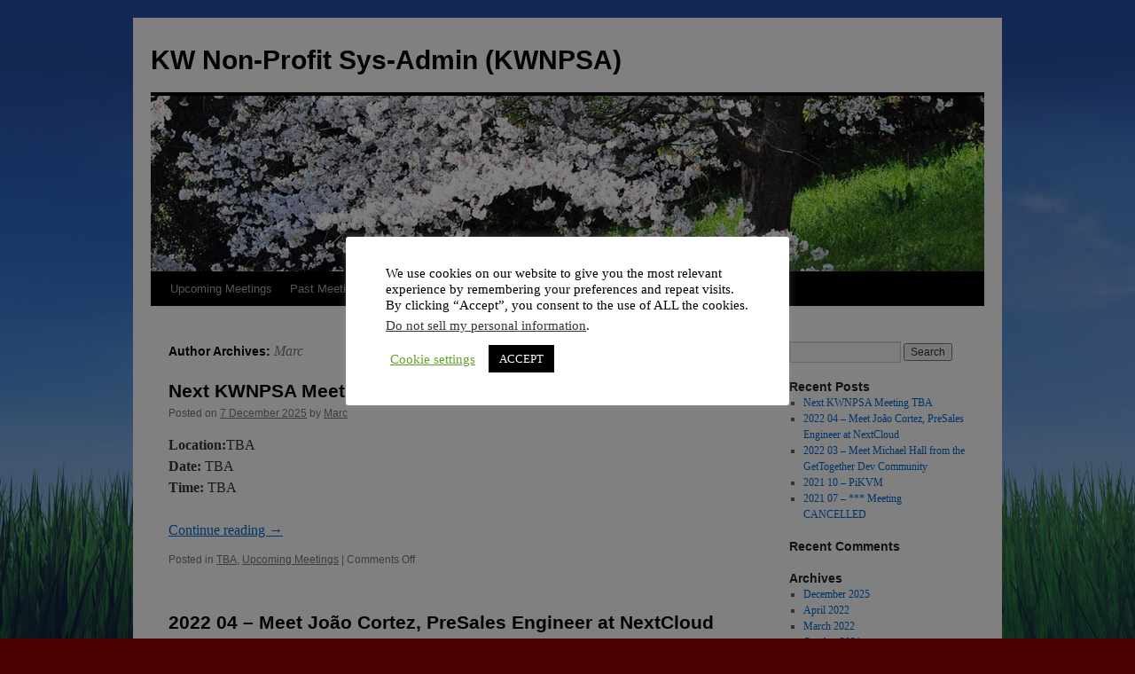

--- FILE ---
content_type: text/html; charset=UTF-8
request_url: https://kwnpsa.ca/index.php/author/admin/
body_size: 63528
content:
<!DOCTYPE html>
<html lang="en-CA">
<head>
<meta charset="UTF-8" />
<title>
Marc | KW Non-Profit Sys-Admin (KWNPSA)	</title>
<link rel="profile" href="https://gmpg.org/xfn/11" />
<link rel="stylesheet" type="text/css" media="all" href="https://kwnpsa.ca/wp-content/themes/twentyten/style.css?ver=20251202" />
<link rel="pingback" href="https://kwnpsa.ca/xmlrpc.php">
<meta name='robots' content='max-image-preview:large' />
	<style>img:is([sizes="auto" i], [sizes^="auto," i]) { contain-intrinsic-size: 3000px 1500px }</style>
	<link rel="alternate" type="application/rss+xml" title="KW Non-Profit Sys-Admin (KWNPSA) &raquo; Feed" href="https://kwnpsa.ca/index.php/feed/" />
<link rel="alternate" type="application/rss+xml" title="KW Non-Profit Sys-Admin (KWNPSA) &raquo; Comments Feed" href="https://kwnpsa.ca/index.php/comments/feed/" />
<link rel="alternate" type="application/rss+xml" title="KW Non-Profit Sys-Admin (KWNPSA) &raquo; Posts by Marc Feed" href="https://kwnpsa.ca/index.php/author/admin/feed/" />
<script type="text/javascript">
/* <![CDATA[ */
window._wpemojiSettings = {"baseUrl":"https:\/\/s.w.org\/images\/core\/emoji\/16.0.1\/72x72\/","ext":".png","svgUrl":"https:\/\/s.w.org\/images\/core\/emoji\/16.0.1\/svg\/","svgExt":".svg","source":{"concatemoji":"https:\/\/kwnpsa.ca\/wp-includes\/js\/wp-emoji-release.min.js?ver=6.8.3"}};
/*! This file is auto-generated */
!function(s,n){var o,i,e;function c(e){try{var t={supportTests:e,timestamp:(new Date).valueOf()};sessionStorage.setItem(o,JSON.stringify(t))}catch(e){}}function p(e,t,n){e.clearRect(0,0,e.canvas.width,e.canvas.height),e.fillText(t,0,0);var t=new Uint32Array(e.getImageData(0,0,e.canvas.width,e.canvas.height).data),a=(e.clearRect(0,0,e.canvas.width,e.canvas.height),e.fillText(n,0,0),new Uint32Array(e.getImageData(0,0,e.canvas.width,e.canvas.height).data));return t.every(function(e,t){return e===a[t]})}function u(e,t){e.clearRect(0,0,e.canvas.width,e.canvas.height),e.fillText(t,0,0);for(var n=e.getImageData(16,16,1,1),a=0;a<n.data.length;a++)if(0!==n.data[a])return!1;return!0}function f(e,t,n,a){switch(t){case"flag":return n(e,"\ud83c\udff3\ufe0f\u200d\u26a7\ufe0f","\ud83c\udff3\ufe0f\u200b\u26a7\ufe0f")?!1:!n(e,"\ud83c\udde8\ud83c\uddf6","\ud83c\udde8\u200b\ud83c\uddf6")&&!n(e,"\ud83c\udff4\udb40\udc67\udb40\udc62\udb40\udc65\udb40\udc6e\udb40\udc67\udb40\udc7f","\ud83c\udff4\u200b\udb40\udc67\u200b\udb40\udc62\u200b\udb40\udc65\u200b\udb40\udc6e\u200b\udb40\udc67\u200b\udb40\udc7f");case"emoji":return!a(e,"\ud83e\udedf")}return!1}function g(e,t,n,a){var r="undefined"!=typeof WorkerGlobalScope&&self instanceof WorkerGlobalScope?new OffscreenCanvas(300,150):s.createElement("canvas"),o=r.getContext("2d",{willReadFrequently:!0}),i=(o.textBaseline="top",o.font="600 32px Arial",{});return e.forEach(function(e){i[e]=t(o,e,n,a)}),i}function t(e){var t=s.createElement("script");t.src=e,t.defer=!0,s.head.appendChild(t)}"undefined"!=typeof Promise&&(o="wpEmojiSettingsSupports",i=["flag","emoji"],n.supports={everything:!0,everythingExceptFlag:!0},e=new Promise(function(e){s.addEventListener("DOMContentLoaded",e,{once:!0})}),new Promise(function(t){var n=function(){try{var e=JSON.parse(sessionStorage.getItem(o));if("object"==typeof e&&"number"==typeof e.timestamp&&(new Date).valueOf()<e.timestamp+604800&&"object"==typeof e.supportTests)return e.supportTests}catch(e){}return null}();if(!n){if("undefined"!=typeof Worker&&"undefined"!=typeof OffscreenCanvas&&"undefined"!=typeof URL&&URL.createObjectURL&&"undefined"!=typeof Blob)try{var e="postMessage("+g.toString()+"("+[JSON.stringify(i),f.toString(),p.toString(),u.toString()].join(",")+"));",a=new Blob([e],{type:"text/javascript"}),r=new Worker(URL.createObjectURL(a),{name:"wpTestEmojiSupports"});return void(r.onmessage=function(e){c(n=e.data),r.terminate(),t(n)})}catch(e){}c(n=g(i,f,p,u))}t(n)}).then(function(e){for(var t in e)n.supports[t]=e[t],n.supports.everything=n.supports.everything&&n.supports[t],"flag"!==t&&(n.supports.everythingExceptFlag=n.supports.everythingExceptFlag&&n.supports[t]);n.supports.everythingExceptFlag=n.supports.everythingExceptFlag&&!n.supports.flag,n.DOMReady=!1,n.readyCallback=function(){n.DOMReady=!0}}).then(function(){return e}).then(function(){var e;n.supports.everything||(n.readyCallback(),(e=n.source||{}).concatemoji?t(e.concatemoji):e.wpemoji&&e.twemoji&&(t(e.twemoji),t(e.wpemoji)))}))}((window,document),window._wpemojiSettings);
/* ]]> */
</script>
<style id='wp-emoji-styles-inline-css' type='text/css'>

	img.wp-smiley, img.emoji {
		display: inline !important;
		border: none !important;
		box-shadow: none !important;
		height: 1em !important;
		width: 1em !important;
		margin: 0 0.07em !important;
		vertical-align: -0.1em !important;
		background: none !important;
		padding: 0 !important;
	}
</style>
<link rel='stylesheet' id='wp-block-library-css' href='https://kwnpsa.ca/wp-includes/css/dist/block-library/style.min.css?ver=6.8.3' type='text/css' media='all' />
<style id='wp-block-library-theme-inline-css' type='text/css'>
.wp-block-audio :where(figcaption){color:#555;font-size:13px;text-align:center}.is-dark-theme .wp-block-audio :where(figcaption){color:#ffffffa6}.wp-block-audio{margin:0 0 1em}.wp-block-code{border:1px solid #ccc;border-radius:4px;font-family:Menlo,Consolas,monaco,monospace;padding:.8em 1em}.wp-block-embed :where(figcaption){color:#555;font-size:13px;text-align:center}.is-dark-theme .wp-block-embed :where(figcaption){color:#ffffffa6}.wp-block-embed{margin:0 0 1em}.blocks-gallery-caption{color:#555;font-size:13px;text-align:center}.is-dark-theme .blocks-gallery-caption{color:#ffffffa6}:root :where(.wp-block-image figcaption){color:#555;font-size:13px;text-align:center}.is-dark-theme :root :where(.wp-block-image figcaption){color:#ffffffa6}.wp-block-image{margin:0 0 1em}.wp-block-pullquote{border-bottom:4px solid;border-top:4px solid;color:currentColor;margin-bottom:1.75em}.wp-block-pullquote cite,.wp-block-pullquote footer,.wp-block-pullquote__citation{color:currentColor;font-size:.8125em;font-style:normal;text-transform:uppercase}.wp-block-quote{border-left:.25em solid;margin:0 0 1.75em;padding-left:1em}.wp-block-quote cite,.wp-block-quote footer{color:currentColor;font-size:.8125em;font-style:normal;position:relative}.wp-block-quote:where(.has-text-align-right){border-left:none;border-right:.25em solid;padding-left:0;padding-right:1em}.wp-block-quote:where(.has-text-align-center){border:none;padding-left:0}.wp-block-quote.is-large,.wp-block-quote.is-style-large,.wp-block-quote:where(.is-style-plain){border:none}.wp-block-search .wp-block-search__label{font-weight:700}.wp-block-search__button{border:1px solid #ccc;padding:.375em .625em}:where(.wp-block-group.has-background){padding:1.25em 2.375em}.wp-block-separator.has-css-opacity{opacity:.4}.wp-block-separator{border:none;border-bottom:2px solid;margin-left:auto;margin-right:auto}.wp-block-separator.has-alpha-channel-opacity{opacity:1}.wp-block-separator:not(.is-style-wide):not(.is-style-dots){width:100px}.wp-block-separator.has-background:not(.is-style-dots){border-bottom:none;height:1px}.wp-block-separator.has-background:not(.is-style-wide):not(.is-style-dots){height:2px}.wp-block-table{margin:0 0 1em}.wp-block-table td,.wp-block-table th{word-break:normal}.wp-block-table :where(figcaption){color:#555;font-size:13px;text-align:center}.is-dark-theme .wp-block-table :where(figcaption){color:#ffffffa6}.wp-block-video :where(figcaption){color:#555;font-size:13px;text-align:center}.is-dark-theme .wp-block-video :where(figcaption){color:#ffffffa6}.wp-block-video{margin:0 0 1em}:root :where(.wp-block-template-part.has-background){margin-bottom:0;margin-top:0;padding:1.25em 2.375em}
</style>
<style id='classic-theme-styles-inline-css' type='text/css'>
/*! This file is auto-generated */
.wp-block-button__link{color:#fff;background-color:#32373c;border-radius:9999px;box-shadow:none;text-decoration:none;padding:calc(.667em + 2px) calc(1.333em + 2px);font-size:1.125em}.wp-block-file__button{background:#32373c;color:#fff;text-decoration:none}
</style>
<style id='global-styles-inline-css' type='text/css'>
:root{--wp--preset--aspect-ratio--square: 1;--wp--preset--aspect-ratio--4-3: 4/3;--wp--preset--aspect-ratio--3-4: 3/4;--wp--preset--aspect-ratio--3-2: 3/2;--wp--preset--aspect-ratio--2-3: 2/3;--wp--preset--aspect-ratio--16-9: 16/9;--wp--preset--aspect-ratio--9-16: 9/16;--wp--preset--color--black: #000;--wp--preset--color--cyan-bluish-gray: #abb8c3;--wp--preset--color--white: #fff;--wp--preset--color--pale-pink: #f78da7;--wp--preset--color--vivid-red: #cf2e2e;--wp--preset--color--luminous-vivid-orange: #ff6900;--wp--preset--color--luminous-vivid-amber: #fcb900;--wp--preset--color--light-green-cyan: #7bdcb5;--wp--preset--color--vivid-green-cyan: #00d084;--wp--preset--color--pale-cyan-blue: #8ed1fc;--wp--preset--color--vivid-cyan-blue: #0693e3;--wp--preset--color--vivid-purple: #9b51e0;--wp--preset--color--blue: #0066cc;--wp--preset--color--medium-gray: #666;--wp--preset--color--light-gray: #f1f1f1;--wp--preset--gradient--vivid-cyan-blue-to-vivid-purple: linear-gradient(135deg,rgba(6,147,227,1) 0%,rgb(155,81,224) 100%);--wp--preset--gradient--light-green-cyan-to-vivid-green-cyan: linear-gradient(135deg,rgb(122,220,180) 0%,rgb(0,208,130) 100%);--wp--preset--gradient--luminous-vivid-amber-to-luminous-vivid-orange: linear-gradient(135deg,rgba(252,185,0,1) 0%,rgba(255,105,0,1) 100%);--wp--preset--gradient--luminous-vivid-orange-to-vivid-red: linear-gradient(135deg,rgba(255,105,0,1) 0%,rgb(207,46,46) 100%);--wp--preset--gradient--very-light-gray-to-cyan-bluish-gray: linear-gradient(135deg,rgb(238,238,238) 0%,rgb(169,184,195) 100%);--wp--preset--gradient--cool-to-warm-spectrum: linear-gradient(135deg,rgb(74,234,220) 0%,rgb(151,120,209) 20%,rgb(207,42,186) 40%,rgb(238,44,130) 60%,rgb(251,105,98) 80%,rgb(254,248,76) 100%);--wp--preset--gradient--blush-light-purple: linear-gradient(135deg,rgb(255,206,236) 0%,rgb(152,150,240) 100%);--wp--preset--gradient--blush-bordeaux: linear-gradient(135deg,rgb(254,205,165) 0%,rgb(254,45,45) 50%,rgb(107,0,62) 100%);--wp--preset--gradient--luminous-dusk: linear-gradient(135deg,rgb(255,203,112) 0%,rgb(199,81,192) 50%,rgb(65,88,208) 100%);--wp--preset--gradient--pale-ocean: linear-gradient(135deg,rgb(255,245,203) 0%,rgb(182,227,212) 50%,rgb(51,167,181) 100%);--wp--preset--gradient--electric-grass: linear-gradient(135deg,rgb(202,248,128) 0%,rgb(113,206,126) 100%);--wp--preset--gradient--midnight: linear-gradient(135deg,rgb(2,3,129) 0%,rgb(40,116,252) 100%);--wp--preset--font-size--small: 13px;--wp--preset--font-size--medium: 20px;--wp--preset--font-size--large: 36px;--wp--preset--font-size--x-large: 42px;--wp--preset--spacing--20: 0.44rem;--wp--preset--spacing--30: 0.67rem;--wp--preset--spacing--40: 1rem;--wp--preset--spacing--50: 1.5rem;--wp--preset--spacing--60: 2.25rem;--wp--preset--spacing--70: 3.38rem;--wp--preset--spacing--80: 5.06rem;--wp--preset--shadow--natural: 6px 6px 9px rgba(0, 0, 0, 0.2);--wp--preset--shadow--deep: 12px 12px 50px rgba(0, 0, 0, 0.4);--wp--preset--shadow--sharp: 6px 6px 0px rgba(0, 0, 0, 0.2);--wp--preset--shadow--outlined: 6px 6px 0px -3px rgba(255, 255, 255, 1), 6px 6px rgba(0, 0, 0, 1);--wp--preset--shadow--crisp: 6px 6px 0px rgba(0, 0, 0, 1);}:where(.is-layout-flex){gap: 0.5em;}:where(.is-layout-grid){gap: 0.5em;}body .is-layout-flex{display: flex;}.is-layout-flex{flex-wrap: wrap;align-items: center;}.is-layout-flex > :is(*, div){margin: 0;}body .is-layout-grid{display: grid;}.is-layout-grid > :is(*, div){margin: 0;}:where(.wp-block-columns.is-layout-flex){gap: 2em;}:where(.wp-block-columns.is-layout-grid){gap: 2em;}:where(.wp-block-post-template.is-layout-flex){gap: 1.25em;}:where(.wp-block-post-template.is-layout-grid){gap: 1.25em;}.has-black-color{color: var(--wp--preset--color--black) !important;}.has-cyan-bluish-gray-color{color: var(--wp--preset--color--cyan-bluish-gray) !important;}.has-white-color{color: var(--wp--preset--color--white) !important;}.has-pale-pink-color{color: var(--wp--preset--color--pale-pink) !important;}.has-vivid-red-color{color: var(--wp--preset--color--vivid-red) !important;}.has-luminous-vivid-orange-color{color: var(--wp--preset--color--luminous-vivid-orange) !important;}.has-luminous-vivid-amber-color{color: var(--wp--preset--color--luminous-vivid-amber) !important;}.has-light-green-cyan-color{color: var(--wp--preset--color--light-green-cyan) !important;}.has-vivid-green-cyan-color{color: var(--wp--preset--color--vivid-green-cyan) !important;}.has-pale-cyan-blue-color{color: var(--wp--preset--color--pale-cyan-blue) !important;}.has-vivid-cyan-blue-color{color: var(--wp--preset--color--vivid-cyan-blue) !important;}.has-vivid-purple-color{color: var(--wp--preset--color--vivid-purple) !important;}.has-black-background-color{background-color: var(--wp--preset--color--black) !important;}.has-cyan-bluish-gray-background-color{background-color: var(--wp--preset--color--cyan-bluish-gray) !important;}.has-white-background-color{background-color: var(--wp--preset--color--white) !important;}.has-pale-pink-background-color{background-color: var(--wp--preset--color--pale-pink) !important;}.has-vivid-red-background-color{background-color: var(--wp--preset--color--vivid-red) !important;}.has-luminous-vivid-orange-background-color{background-color: var(--wp--preset--color--luminous-vivid-orange) !important;}.has-luminous-vivid-amber-background-color{background-color: var(--wp--preset--color--luminous-vivid-amber) !important;}.has-light-green-cyan-background-color{background-color: var(--wp--preset--color--light-green-cyan) !important;}.has-vivid-green-cyan-background-color{background-color: var(--wp--preset--color--vivid-green-cyan) !important;}.has-pale-cyan-blue-background-color{background-color: var(--wp--preset--color--pale-cyan-blue) !important;}.has-vivid-cyan-blue-background-color{background-color: var(--wp--preset--color--vivid-cyan-blue) !important;}.has-vivid-purple-background-color{background-color: var(--wp--preset--color--vivid-purple) !important;}.has-black-border-color{border-color: var(--wp--preset--color--black) !important;}.has-cyan-bluish-gray-border-color{border-color: var(--wp--preset--color--cyan-bluish-gray) !important;}.has-white-border-color{border-color: var(--wp--preset--color--white) !important;}.has-pale-pink-border-color{border-color: var(--wp--preset--color--pale-pink) !important;}.has-vivid-red-border-color{border-color: var(--wp--preset--color--vivid-red) !important;}.has-luminous-vivid-orange-border-color{border-color: var(--wp--preset--color--luminous-vivid-orange) !important;}.has-luminous-vivid-amber-border-color{border-color: var(--wp--preset--color--luminous-vivid-amber) !important;}.has-light-green-cyan-border-color{border-color: var(--wp--preset--color--light-green-cyan) !important;}.has-vivid-green-cyan-border-color{border-color: var(--wp--preset--color--vivid-green-cyan) !important;}.has-pale-cyan-blue-border-color{border-color: var(--wp--preset--color--pale-cyan-blue) !important;}.has-vivid-cyan-blue-border-color{border-color: var(--wp--preset--color--vivid-cyan-blue) !important;}.has-vivid-purple-border-color{border-color: var(--wp--preset--color--vivid-purple) !important;}.has-vivid-cyan-blue-to-vivid-purple-gradient-background{background: var(--wp--preset--gradient--vivid-cyan-blue-to-vivid-purple) !important;}.has-light-green-cyan-to-vivid-green-cyan-gradient-background{background: var(--wp--preset--gradient--light-green-cyan-to-vivid-green-cyan) !important;}.has-luminous-vivid-amber-to-luminous-vivid-orange-gradient-background{background: var(--wp--preset--gradient--luminous-vivid-amber-to-luminous-vivid-orange) !important;}.has-luminous-vivid-orange-to-vivid-red-gradient-background{background: var(--wp--preset--gradient--luminous-vivid-orange-to-vivid-red) !important;}.has-very-light-gray-to-cyan-bluish-gray-gradient-background{background: var(--wp--preset--gradient--very-light-gray-to-cyan-bluish-gray) !important;}.has-cool-to-warm-spectrum-gradient-background{background: var(--wp--preset--gradient--cool-to-warm-spectrum) !important;}.has-blush-light-purple-gradient-background{background: var(--wp--preset--gradient--blush-light-purple) !important;}.has-blush-bordeaux-gradient-background{background: var(--wp--preset--gradient--blush-bordeaux) !important;}.has-luminous-dusk-gradient-background{background: var(--wp--preset--gradient--luminous-dusk) !important;}.has-pale-ocean-gradient-background{background: var(--wp--preset--gradient--pale-ocean) !important;}.has-electric-grass-gradient-background{background: var(--wp--preset--gradient--electric-grass) !important;}.has-midnight-gradient-background{background: var(--wp--preset--gradient--midnight) !important;}.has-small-font-size{font-size: var(--wp--preset--font-size--small) !important;}.has-medium-font-size{font-size: var(--wp--preset--font-size--medium) !important;}.has-large-font-size{font-size: var(--wp--preset--font-size--large) !important;}.has-x-large-font-size{font-size: var(--wp--preset--font-size--x-large) !important;}
:where(.wp-block-post-template.is-layout-flex){gap: 1.25em;}:where(.wp-block-post-template.is-layout-grid){gap: 1.25em;}
:where(.wp-block-columns.is-layout-flex){gap: 2em;}:where(.wp-block-columns.is-layout-grid){gap: 2em;}
:root :where(.wp-block-pullquote){font-size: 1.5em;line-height: 1.6;}
</style>
<link rel='stylesheet' id='cookie-law-info-css' href='https://kwnpsa.ca/wp-content/plugins/cookie-law-info/legacy/public/css/cookie-law-info-public.css?ver=3.3.8' type='text/css' media='all' />
<link rel='stylesheet' id='cookie-law-info-gdpr-css' href='https://kwnpsa.ca/wp-content/plugins/cookie-law-info/legacy/public/css/cookie-law-info-gdpr.css?ver=3.3.8' type='text/css' media='all' />
<link rel='stylesheet' id='twentyten-block-style-css' href='https://kwnpsa.ca/wp-content/themes/twentyten/blocks.css?ver=20250220' type='text/css' media='all' />
<script type="text/javascript" src="https://kwnpsa.ca/wp-includes/js/jquery/jquery.min.js?ver=3.7.1" id="jquery-core-js"></script>
<script type="text/javascript" src="https://kwnpsa.ca/wp-includes/js/jquery/jquery-migrate.min.js?ver=3.4.1" id="jquery-migrate-js"></script>
<script type="text/javascript" id="cookie-law-info-js-extra">
/* <![CDATA[ */
var Cli_Data = {"nn_cookie_ids":[],"cookielist":[],"non_necessary_cookies":[],"ccpaEnabled":"1","ccpaRegionBased":"","ccpaBarEnabled":"","strictlyEnabled":["necessary","obligatoire"],"ccpaType":"ccpa_gdpr","js_blocking":"","custom_integration":"","triggerDomRefresh":"","secure_cookies":""};
var cli_cookiebar_settings = {"animate_speed_hide":"500","animate_speed_show":"500","background":"#FFF","border":"#b1a6a6c2","border_on":"","button_1_button_colour":"#000","button_1_button_hover":"#000000","button_1_link_colour":"#fff","button_1_as_button":"1","button_1_new_win":"","button_2_button_colour":"#333","button_2_button_hover":"#292929","button_2_link_colour":"#444","button_2_as_button":"","button_2_hidebar":"","button_3_button_colour":"#000","button_3_button_hover":"#000000","button_3_link_colour":"#fff","button_3_as_button":"1","button_3_new_win":"","button_4_button_colour":"#000","button_4_button_hover":"#000000","button_4_link_colour":"#62a329","button_4_as_button":"","button_7_button_colour":"#61a229","button_7_button_hover":"#4e8221","button_7_link_colour":"#fff","button_7_as_button":"1","button_7_new_win":"","font_family":"inherit","header_fix":"","notify_animate_hide":"1","notify_animate_show":"","notify_div_id":"#cookie-law-info-bar","notify_position_horizontal":"right","notify_position_vertical":"bottom","scroll_close":"","scroll_close_reload":"","accept_close_reload":"","reject_close_reload":"","showagain_tab":"1","showagain_background":"#fff","showagain_border":"#000","showagain_div_id":"#cookie-law-info-again","showagain_x_position":"100px","text":"#000","show_once_yn":"1","show_once":"10000","logging_on":"","as_popup":"","popup_overlay":"1","bar_heading_text":"","cookie_bar_as":"popup","popup_showagain_position":"bottom-right","widget_position":"left"};
var log_object = {"ajax_url":"https:\/\/kwnpsa.ca\/wp-admin\/admin-ajax.php"};
/* ]]> */
</script>
<script type="text/javascript" src="https://kwnpsa.ca/wp-content/plugins/cookie-law-info/legacy/public/js/cookie-law-info-public.js?ver=3.3.8" id="cookie-law-info-js"></script>
<script type="text/javascript" id="cookie-law-info-ccpa-js-extra">
/* <![CDATA[ */
var ccpa_data = {"opt_out_prompt":"Do you really wish to opt-out?","opt_out_confirm":"Confirm","opt_out_cancel":"Cancel"};
/* ]]> */
</script>
<script type="text/javascript" src="https://kwnpsa.ca/wp-content/plugins/cookie-law-info/legacy/admin/modules/ccpa/assets/js/cookie-law-info-ccpa.js?ver=3.3.8" id="cookie-law-info-ccpa-js"></script>
<link rel="https://api.w.org/" href="https://kwnpsa.ca/index.php/wp-json/" /><link rel="alternate" title="JSON" type="application/json" href="https://kwnpsa.ca/index.php/wp-json/wp/v2/users/1" /><link rel="EditURI" type="application/rsd+xml" title="RSD" href="https://kwnpsa.ca/xmlrpc.php?rsd" />
<meta name="generator" content="WordPress 6.8.3" />
<style type="text/css" id="custom-background-css">
body.custom-background { background-color: #4c0000; background-image: url("https://kwnpsa.ca/wp-content/uploads/2021/03/wordpress-background.jpg"); background-position: left top; background-size: cover; background-repeat: no-repeat; background-attachment: fixed; }
</style>
	<link rel="icon" href="https://kwnpsa.ca/wp-content/uploads/2015/12/KW-NPSA-logo-150x150.png" sizes="32x32" />
<link rel="icon" href="https://kwnpsa.ca/wp-content/uploads/2015/12/KW-NPSA-logo-200x200.png" sizes="192x192" />
<link rel="apple-touch-icon" href="https://kwnpsa.ca/wp-content/uploads/2015/12/KW-NPSA-logo-200x200.png" />
<meta name="msapplication-TileImage" content="https://kwnpsa.ca/wp-content/uploads/2015/12/KW-NPSA-logo.png" />
		<style type="text/css" id="wp-custom-css">
			/*
You can add your own CSS here.

Click the help icon above to learn more.
*/		</style>
		</head>

<body class="archive author author-admin author-1 custom-background wp-theme-twentyten">
<div id="wrapper" class="hfeed">
		<a href="#content" class="screen-reader-text skip-link">Skip to content</a>
	<div id="header">
		<div id="masthead">
			<div id="branding" role="banner">
									<div id="site-title">
						<span>
							<a href="https://kwnpsa.ca/" rel="home" >KW Non-Profit Sys-Admin (KWNPSA)</a>
						</span>
					</div>
					<img src="https://kwnpsa.ca/wp-content/themes/twentyten/images/headers/cherryblossoms.jpg" width="940" height="198" alt="KW Non-Profit Sys-Admin (KWNPSA)" decoding="async" fetchpriority="high" />			</div><!-- #branding -->

			<div id="access" role="navigation">
				<div class="menu-header"><ul id="menu-menu-1" class="menu"><li id="menu-item-86" class="menu-item menu-item-type-taxonomy menu-item-object-category menu-item-86"><a href="https://kwnpsa.ca/index.php/category/upcoming-meetings/">Upcoming Meetings</a></li>
<li id="menu-item-81" class="menu-item menu-item-type-taxonomy menu-item-object-category menu-item-81"><a href="https://kwnpsa.ca/index.php/category/pastmeetings/">Past Meetings</a></li>
<li id="menu-item-245" class="menu-item menu-item-type-taxonomy menu-item-object-category menu-item-245"><a href="https://kwnpsa.ca/index.php/category/suggested-topics/">Suggested Topics</a></li>
<li id="menu-item-88" class="menu-item menu-item-type-post_type menu-item-object-page menu-item-88"><a href="https://kwnpsa.ca/index.php/kw-non-profit-sys-admin-group-kw-npsa/">About KWNPSA</a></li>
</ul></div>			</div><!-- #access -->
		</div><!-- #masthead -->
	</div><!-- #header -->

	<div id="main">

		<div id="container">
			<div id="content" role="main">


				<h1 class="page-title author">
				Author Archives: <span class="vcard"><a class="url fn n" href="https://kwnpsa.ca/index.php/author/admin/" rel="me">Marc</a></span>				</h1>



	<div id="nav-above" class="navigation">
			<div class="nav-previous"><a href="https://kwnpsa.ca/index.php/author/admin/page/2/" ><span class="meta-nav">&larr;</span> Older posts</a></div>
	
		</div><!-- #nav-above -->



	
			<div id="post-764" class="post-764 post type-post status-publish format-standard hentry category-tba category-upcoming-meetings">
			<h2 class="entry-title"><a href="https://kwnpsa.ca/index.php/2025/12/07/next-kwnpsa-meeting-tba/" rel="bookmark">Next KWNPSA Meeting TBA</a></h2>

			<div class="entry-meta">
				<span class="meta-prep meta-prep-author">Posted on</span> <a href="https://kwnpsa.ca/index.php/2025/12/07/next-kwnpsa-meeting-tba/" title="10:26 am" rel="bookmark"><span class="entry-date">7 December 2025</span></a> <span class="meta-sep">by</span> <span class="author vcard"><a class="url fn n" href="https://kwnpsa.ca/index.php/author/admin/" title="View all posts by Marc">Marc</a></span>			</div><!-- .entry-meta -->

					<div class="entry-summary">
				<p><strong>Location:</strong>TBA<br /><strong>Date:</strong> TBA<br /><strong>Time:</strong> TBA</p>
<p> <a href="https://kwnpsa.ca/index.php/2025/12/07/next-kwnpsa-meeting-tba/">Continue reading <span class="meta-nav">&rarr;</span></a></p>
			</div><!-- .entry-summary -->
	
			<div class="entry-utility">
									<span class="cat-links">
						<span class="entry-utility-prep entry-utility-prep-cat-links">Posted in</span> <a href="https://kwnpsa.ca/index.php/category/tba/" rel="category tag">TBA</a>, <a href="https://kwnpsa.ca/index.php/category/upcoming-meetings/" rel="category tag">Upcoming Meetings</a>					</span>
					<span class="meta-sep">|</span>
				
				
				<span class="comments-link"><span>Comments Off<span class="screen-reader-text"> on Next KWNPSA Meeting TBA</span></span></span>

							</div><!-- .entry-utility -->
		</div><!-- #post-764 -->

		
	

	
			<div id="post-743" class="post-743 post type-post status-publish format-standard hentry category-nextcloud category-pastmeetings">
			<h2 class="entry-title"><a href="https://kwnpsa.ca/index.php/2022/04/06/2022-04-nextcloud/" rel="bookmark">2022 04 &#8211; Meet João Cortez, PreSales Engineer at NextCloud</a></h2>

			<div class="entry-meta">
				<span class="meta-prep meta-prep-author">Posted on</span> <a href="https://kwnpsa.ca/index.php/2022/04/06/2022-04-nextcloud/" title="4:02 am" rel="bookmark"><span class="entry-date">6 April 2022</span></a> <span class="meta-sep">by</span> <span class="author vcard"><a class="url fn n" href="https://kwnpsa.ca/index.php/author/admin/" title="View all posts by Marc">Marc</a></span>			</div><!-- .entry-meta -->

					<div class="entry-summary">
							</div><!-- .entry-summary -->
	
			<div class="entry-utility">
									<span class="cat-links">
						<span class="entry-utility-prep entry-utility-prep-cat-links">Posted in</span> <a href="https://kwnpsa.ca/index.php/category/nextcloud/" rel="category tag">NextCloud</a>, <a href="https://kwnpsa.ca/index.php/category/pastmeetings/" rel="category tag">Past Meetings</a>					</span>
					<span class="meta-sep">|</span>
				
				
				<span class="comments-link"><span>Comments Off<span class="screen-reader-text"> on 2022 04 &#8211; Meet João Cortez, PreSales Engineer at NextCloud</span></span></span>

							</div><!-- .entry-utility -->
		</div><!-- #post-743 -->

		
	

	
			<div id="post-732" class="post-732 post type-post status-publish format-standard hentry category-gettogether-events-manager category-pastmeetings">
			<h2 class="entry-title"><a href="https://kwnpsa.ca/index.php/2022/03/10/2022-03-meet-michael-hall-from-the-gettogether-dev-community/" rel="bookmark">2022 03 &#8211; Meet Michael Hall from the GetTogether Dev Community</a></h2>

			<div class="entry-meta">
				<span class="meta-prep meta-prep-author">Posted on</span> <a href="https://kwnpsa.ca/index.php/2022/03/10/2022-03-meet-michael-hall-from-the-gettogether-dev-community/" title="5:04 am" rel="bookmark"><span class="entry-date">10 March 2022</span></a> <span class="meta-sep">by</span> <span class="author vcard"><a class="url fn n" href="https://kwnpsa.ca/index.php/author/admin/" title="View all posts by Marc">Marc</a></span>			</div><!-- .entry-meta -->

					<div class="entry-summary">
							</div><!-- .entry-summary -->
	
			<div class="entry-utility">
									<span class="cat-links">
						<span class="entry-utility-prep entry-utility-prep-cat-links">Posted in</span> <a href="https://kwnpsa.ca/index.php/category/gettogether-events-manager/" rel="category tag">GetTogether Events Manager</a>, <a href="https://kwnpsa.ca/index.php/category/pastmeetings/" rel="category tag">Past Meetings</a>					</span>
					<span class="meta-sep">|</span>
				
				
				<span class="comments-link"><span>Comments Off<span class="screen-reader-text"> on 2022 03 &#8211; Meet Michael Hall from the GetTogether Dev Community</span></span></span>

							</div><!-- .entry-utility -->
		</div><!-- #post-732 -->

		
	

	
			<div id="post-717" class="post-717 post type-post status-publish format-standard hentry category-pastmeetings category-pikvm">
			<h2 class="entry-title"><a href="https://kwnpsa.ca/index.php/2021/10/17/2021-10-pikvm/" rel="bookmark">2021 10 &#8211; PiKVM</a></h2>

			<div class="entry-meta">
				<span class="meta-prep meta-prep-author">Posted on</span> <a href="https://kwnpsa.ca/index.php/2021/10/17/2021-10-pikvm/" title="7:10 pm" rel="bookmark"><span class="entry-date">17 October 2021</span></a> <span class="meta-sep">by</span> <span class="author vcard"><a class="url fn n" href="https://kwnpsa.ca/index.php/author/admin/" title="View all posts by Marc">Marc</a></span>			</div><!-- .entry-meta -->

					<div class="entry-summary">
							</div><!-- .entry-summary -->
	
			<div class="entry-utility">
									<span class="cat-links">
						<span class="entry-utility-prep entry-utility-prep-cat-links">Posted in</span> <a href="https://kwnpsa.ca/index.php/category/pastmeetings/" rel="category tag">Past Meetings</a>, <a href="https://kwnpsa.ca/index.php/category/pikvm/" rel="category tag">PiKVM</a>					</span>
					<span class="meta-sep">|</span>
				
				
				<span class="comments-link"><span>Comments Off<span class="screen-reader-text"> on 2021 10 &#8211; PiKVM</span></span></span>

							</div><!-- .entry-utility -->
		</div><!-- #post-717 -->

		
	

	
			<div id="post-706" class="post-706 post type-post status-publish format-standard hentry category-cancelled category-pastmeetings">
			<h2 class="entry-title"><a href="https://kwnpsa.ca/index.php/2021/07/12/2021-07-meeting-cancelled/" rel="bookmark">2021 07 &#8211; *** Meeting CANCELLED</a></h2>

			<div class="entry-meta">
				<span class="meta-prep meta-prep-author">Posted on</span> <a href="https://kwnpsa.ca/index.php/2021/07/12/2021-07-meeting-cancelled/" title="2:07 pm" rel="bookmark"><span class="entry-date">12 July 2021</span></a> <span class="meta-sep">by</span> <span class="author vcard"><a class="url fn n" href="https://kwnpsa.ca/index.php/author/admin/" title="View all posts by Marc">Marc</a></span>			</div><!-- .entry-meta -->

					<div class="entry-summary">
							</div><!-- .entry-summary -->
	
			<div class="entry-utility">
									<span class="cat-links">
						<span class="entry-utility-prep entry-utility-prep-cat-links">Posted in</span> <a href="https://kwnpsa.ca/index.php/category/cancelled/" rel="category tag">Cancelled</a>, <a href="https://kwnpsa.ca/index.php/category/pastmeetings/" rel="category tag">Past Meetings</a>					</span>
					<span class="meta-sep">|</span>
				
				
				<span class="comments-link"><span>Comments Off<span class="screen-reader-text"> on 2021 07 &#8211; *** Meeting CANCELLED</span></span></span>

							</div><!-- .entry-utility -->
		</div><!-- #post-706 -->

		
	

	
			<div id="post-697" class="post-697 post type-post status-publish format-standard hentry category-cancelled category-pastmeetings">
			<h2 class="entry-title"><a href="https://kwnpsa.ca/index.php/2021/06/14/2021-06-meeting-cancelled/" rel="bookmark">2021 06 &#8211; *** Meeting CANCELLED</a></h2>

			<div class="entry-meta">
				<span class="meta-prep meta-prep-author">Posted on</span> <a href="https://kwnpsa.ca/index.php/2021/06/14/2021-06-meeting-cancelled/" title="3:31 am" rel="bookmark"><span class="entry-date">14 June 2021</span></a> <span class="meta-sep">by</span> <span class="author vcard"><a class="url fn n" href="https://kwnpsa.ca/index.php/author/admin/" title="View all posts by Marc">Marc</a></span>			</div><!-- .entry-meta -->

					<div class="entry-summary">
							</div><!-- .entry-summary -->
	
			<div class="entry-utility">
									<span class="cat-links">
						<span class="entry-utility-prep entry-utility-prep-cat-links">Posted in</span> <a href="https://kwnpsa.ca/index.php/category/cancelled/" rel="category tag">Cancelled</a>, <a href="https://kwnpsa.ca/index.php/category/pastmeetings/" rel="category tag">Past Meetings</a>					</span>
					<span class="meta-sep">|</span>
				
				
				<span class="comments-link"><a href="https://kwnpsa.ca/index.php/2021/06/14/2021-06-meeting-cancelled/#respond">Leave a comment</a></span>

							</div><!-- .entry-utility -->
		</div><!-- #post-697 -->

		
	

	
			<div id="post-694" class="post-694 post type-post status-publish format-standard hentry category-general-meeting category-pastmeetings">
			<h2 class="entry-title"><a href="https://kwnpsa.ca/index.php/2021/05/08/2021-05-general-meeting-2/" rel="bookmark">2021 05 &#8211; General Meeting</a></h2>

			<div class="entry-meta">
				<span class="meta-prep meta-prep-author">Posted on</span> <a href="https://kwnpsa.ca/index.php/2021/05/08/2021-05-general-meeting-2/" title="3:51 pm" rel="bookmark"><span class="entry-date">8 May 2021</span></a> <span class="meta-sep">by</span> <span class="author vcard"><a class="url fn n" href="https://kwnpsa.ca/index.php/author/admin/" title="View all posts by Marc">Marc</a></span>			</div><!-- .entry-meta -->

					<div class="entry-summary">
							</div><!-- .entry-summary -->
	
			<div class="entry-utility">
									<span class="cat-links">
						<span class="entry-utility-prep entry-utility-prep-cat-links">Posted in</span> <a href="https://kwnpsa.ca/index.php/category/general-meeting/" rel="category tag">General Meeting</a>, <a href="https://kwnpsa.ca/index.php/category/pastmeetings/" rel="category tag">Past Meetings</a>					</span>
					<span class="meta-sep">|</span>
				
				
				<span class="comments-link"><span>Comments Off<span class="screen-reader-text"> on 2021 05 &#8211; General Meeting</span></span></span>

							</div><!-- .entry-utility -->
		</div><!-- #post-694 -->

		
	

	
			<div id="post-626" class="post-626 post type-post status-publish format-standard hentry category-data-protection category-offsite-hosting category-pastmeetings category-security tag-server-security">
			<h2 class="entry-title"><a href="https://kwnpsa.ca/index.php/2021/02/21/2021-03-3nweb-the-promised-land/" rel="bookmark">2021-03 3NWeb, the Promised Land</a></h2>

			<div class="entry-meta">
				<span class="meta-prep meta-prep-author">Posted on</span> <a href="https://kwnpsa.ca/index.php/2021/02/21/2021-03-3nweb-the-promised-land/" title="9:04 pm" rel="bookmark"><span class="entry-date">21 February 2021</span></a> <span class="meta-sep">by</span> <span class="author vcard"><a class="url fn n" href="https://kwnpsa.ca/index.php/author/admin/" title="View all posts by Marc">Marc</a></span>			</div><!-- .entry-meta -->

					<div class="entry-summary">
				<p>Location: ONLINE EVENT Date: Monday, 08 March 2021 Time: 7:00-9:00PM Internet and web brought a promise of more freedom and liberation. Yet, today most people live in a digital feudalism. Others wait for Linux phone. Can we fulfill this promise? &hellip; <a href="https://kwnpsa.ca/index.php/2021/02/21/2021-03-3nweb-the-promised-land/">Continue reading <span class="meta-nav">&rarr;</span></a></p>
			</div><!-- .entry-summary -->
	
			<div class="entry-utility">
									<span class="cat-links">
						<span class="entry-utility-prep entry-utility-prep-cat-links">Posted in</span> <a href="https://kwnpsa.ca/index.php/category/data-protection/" rel="category tag">Data Protection</a>, <a href="https://kwnpsa.ca/index.php/category/offsite-hosting/" rel="category tag">Offsite Hosting</a>, <a href="https://kwnpsa.ca/index.php/category/pastmeetings/" rel="category tag">Past Meetings</a>, <a href="https://kwnpsa.ca/index.php/category/security/" rel="category tag">Security</a>					</span>
					<span class="meta-sep">|</span>
				
								<span class="tag-links">
					<span class="entry-utility-prep entry-utility-prep-tag-links">Tagged</span> <a href="https://kwnpsa.ca/index.php/tag/server-security/" rel="tag">Server Security</a>				</span>
				<span class="meta-sep">|</span>
				
				<span class="comments-link"><span>Comments Off<span class="screen-reader-text"> on 2021-03 3NWeb, the Promised Land</span></span></span>

							</div><!-- .entry-utility -->
		</div><!-- #post-626 -->

		
	

	
			<div id="post-621" class="post-621 post type-post status-publish format-standard hentry category-pastmeetings category-search-tools-and-strategies">
			<h2 class="entry-title"><a href="https://kwnpsa.ca/index.php/2021/02/08/2021-01-search-strategies-and-tools-part-ii/" rel="bookmark">2021-02 Search Strategies and Tools &#8211; Part II</a></h2>

			<div class="entry-meta">
				<span class="meta-prep meta-prep-author">Posted on</span> <a href="https://kwnpsa.ca/index.php/2021/02/08/2021-01-search-strategies-and-tools-part-ii/" title="7:00 pm" rel="bookmark"><span class="entry-date">8 February 2021</span></a> <span class="meta-sep">by</span> <span class="author vcard"><a class="url fn n" href="https://kwnpsa.ca/index.php/author/admin/" title="View all posts by Marc">Marc</a></span>			</div><!-- .entry-meta -->

					<div class="entry-summary">
				<p>Location: ONLINE EVENT Date: Monday, 08 February 2021 Time: 7:00-9:00PM How well do you keep files and documents from past years/weeks/days on your systems? Do you follow an organizational plan in your file creation process where you plan on easy &hellip; <a href="https://kwnpsa.ca/index.php/2021/02/08/2021-01-search-strategies-and-tools-part-ii/">Continue reading <span class="meta-nav">&rarr;</span></a></p>
			</div><!-- .entry-summary -->
	
			<div class="entry-utility">
									<span class="cat-links">
						<span class="entry-utility-prep entry-utility-prep-cat-links">Posted in</span> <a href="https://kwnpsa.ca/index.php/category/pastmeetings/" rel="category tag">Past Meetings</a>, <a href="https://kwnpsa.ca/index.php/category/search-tools-and-strategies/" rel="category tag">Search Tools and Strategies</a>					</span>
					<span class="meta-sep">|</span>
				
				
				<span class="comments-link"><span>Comments Off<span class="screen-reader-text"> on 2021-02 Search Strategies and Tools &#8211; Part II</span></span></span>

							</div><!-- .entry-utility -->
		</div><!-- #post-621 -->

		
	

	
			<div id="post-617" class="post-617 post type-post status-publish format-standard hentry category-pastmeetings category-search-tools-and-strategies">
			<h2 class="entry-title"><a href="https://kwnpsa.ca/index.php/2020/11/11/2020-11-search-strategies-and-tools/" rel="bookmark">2020-11 Search Strategies and Tools &#8211; Part I</a></h2>

			<div class="entry-meta">
				<span class="meta-prep meta-prep-author">Posted on</span> <a href="https://kwnpsa.ca/index.php/2020/11/11/2020-11-search-strategies-and-tools/" title="10:09 am" rel="bookmark"><span class="entry-date">11 November 2020</span></a> <span class="meta-sep">by</span> <span class="author vcard"><a class="url fn n" href="https://kwnpsa.ca/index.php/author/admin/" title="View all posts by Marc">Marc</a></span>			</div><!-- .entry-meta -->

					<div class="entry-summary">
				<p>Location: ONLINE EVENT Date: Monday, 16 November 2020 Time: 7:00-9:00PM How well do you keep files and documents from past years/weeks/days on your systems? Do you follow an organizational plan in your file creation process where you plan on easy &hellip; <a href="https://kwnpsa.ca/index.php/2020/11/11/2020-11-search-strategies-and-tools/">Continue reading <span class="meta-nav">&rarr;</span></a></p>
			</div><!-- .entry-summary -->
	
			<div class="entry-utility">
									<span class="cat-links">
						<span class="entry-utility-prep entry-utility-prep-cat-links">Posted in</span> <a href="https://kwnpsa.ca/index.php/category/pastmeetings/" rel="category tag">Past Meetings</a>, <a href="https://kwnpsa.ca/index.php/category/search-tools-and-strategies/" rel="category tag">Search Tools and Strategies</a>					</span>
					<span class="meta-sep">|</span>
				
				
				<span class="comments-link"><span>Comments Off<span class="screen-reader-text"> on 2020-11 Search Strategies and Tools &#8211; Part I</span></span></span>

							</div><!-- .entry-utility -->
		</div><!-- #post-617 -->

		
	

				<div id="nav-below" class="navigation">
									<div class="nav-previous"><a href="https://kwnpsa.ca/index.php/author/admin/page/2/" ><span class="meta-nav">&larr;</span> Older posts</a></div>
				
								</div><!-- #nav-below -->
			</div><!-- #content -->
		</div><!-- #container -->


		<div id="primary" class="widget-area" role="complementary">
			<ul class="xoxo">

<li id="search-2" class="widget-container widget_search"><form role="search" method="get" id="searchform" class="searchform" action="https://kwnpsa.ca/">
				<div>
					<label class="screen-reader-text" for="s">Search for:</label>
					<input type="text" value="" name="s" id="s" />
					<input type="submit" id="searchsubmit" value="Search" />
				</div>
			</form></li>
		<li id="recent-posts-2" class="widget-container widget_recent_entries">
		<h3 class="widget-title">Recent Posts</h3>
		<ul>
											<li>
					<a href="https://kwnpsa.ca/index.php/2025/12/07/next-kwnpsa-meeting-tba/">Next KWNPSA Meeting TBA</a>
									</li>
											<li>
					<a href="https://kwnpsa.ca/index.php/2022/04/06/2022-04-nextcloud/">2022 04 &#8211; Meet João Cortez, PreSales Engineer at NextCloud</a>
									</li>
											<li>
					<a href="https://kwnpsa.ca/index.php/2022/03/10/2022-03-meet-michael-hall-from-the-gettogether-dev-community/">2022 03 &#8211; Meet Michael Hall from the GetTogether Dev Community</a>
									</li>
											<li>
					<a href="https://kwnpsa.ca/index.php/2021/10/17/2021-10-pikvm/">2021 10 &#8211; PiKVM</a>
									</li>
											<li>
					<a href="https://kwnpsa.ca/index.php/2021/07/12/2021-07-meeting-cancelled/">2021 07 &#8211; *** Meeting CANCELLED</a>
									</li>
					</ul>

		</li><li id="recent-comments-2" class="widget-container widget_recent_comments"><h3 class="widget-title">Recent Comments</h3><ul id="recentcomments"></ul></li><li id="archives-2" class="widget-container widget_archive"><h3 class="widget-title">Archives</h3>
			<ul>
					<li><a href='https://kwnpsa.ca/index.php/2025/12/'>December 2025</a></li>
	<li><a href='https://kwnpsa.ca/index.php/2022/04/'>April 2022</a></li>
	<li><a href='https://kwnpsa.ca/index.php/2022/03/'>March 2022</a></li>
	<li><a href='https://kwnpsa.ca/index.php/2021/10/'>October 2021</a></li>
	<li><a href='https://kwnpsa.ca/index.php/2021/07/'>July 2021</a></li>
	<li><a href='https://kwnpsa.ca/index.php/2021/06/'>June 2021</a></li>
	<li><a href='https://kwnpsa.ca/index.php/2021/05/'>May 2021</a></li>
	<li><a href='https://kwnpsa.ca/index.php/2021/02/'>February 2021</a></li>
	<li><a href='https://kwnpsa.ca/index.php/2020/11/'>November 2020</a></li>
	<li><a href='https://kwnpsa.ca/index.php/2020/10/'>October 2020</a></li>
	<li><a href='https://kwnpsa.ca/index.php/2020/09/'>September 2020</a></li>
	<li><a href='https://kwnpsa.ca/index.php/2020/08/'>August 2020</a></li>
	<li><a href='https://kwnpsa.ca/index.php/2020/07/'>July 2020</a></li>
	<li><a href='https://kwnpsa.ca/index.php/2020/06/'>June 2020</a></li>
	<li><a href='https://kwnpsa.ca/index.php/2020/05/'>May 2020</a></li>
	<li><a href='https://kwnpsa.ca/index.php/2020/04/'>April 2020</a></li>
	<li><a href='https://kwnpsa.ca/index.php/2020/03/'>March 2020</a></li>
	<li><a href='https://kwnpsa.ca/index.php/2020/02/'>February 2020</a></li>
	<li><a href='https://kwnpsa.ca/index.php/2020/01/'>January 2020</a></li>
	<li><a href='https://kwnpsa.ca/index.php/2019/12/'>December 2019</a></li>
	<li><a href='https://kwnpsa.ca/index.php/2019/11/'>November 2019</a></li>
	<li><a href='https://kwnpsa.ca/index.php/2019/10/'>October 2019</a></li>
	<li><a href='https://kwnpsa.ca/index.php/2019/09/'>September 2019</a></li>
	<li><a href='https://kwnpsa.ca/index.php/2019/08/'>August 2019</a></li>
	<li><a href='https://kwnpsa.ca/index.php/2019/07/'>July 2019</a></li>
	<li><a href='https://kwnpsa.ca/index.php/2019/06/'>June 2019</a></li>
	<li><a href='https://kwnpsa.ca/index.php/2019/05/'>May 2019</a></li>
	<li><a href='https://kwnpsa.ca/index.php/2019/04/'>April 2019</a></li>
	<li><a href='https://kwnpsa.ca/index.php/2019/03/'>March 2019</a></li>
	<li><a href='https://kwnpsa.ca/index.php/2019/02/'>February 2019</a></li>
	<li><a href='https://kwnpsa.ca/index.php/2019/01/'>January 2019</a></li>
	<li><a href='https://kwnpsa.ca/index.php/2018/12/'>December 2018</a></li>
	<li><a href='https://kwnpsa.ca/index.php/2018/11/'>November 2018</a></li>
	<li><a href='https://kwnpsa.ca/index.php/2018/10/'>October 2018</a></li>
	<li><a href='https://kwnpsa.ca/index.php/2018/09/'>September 2018</a></li>
	<li><a href='https://kwnpsa.ca/index.php/2018/08/'>August 2018</a></li>
	<li><a href='https://kwnpsa.ca/index.php/2018/07/'>July 2018</a></li>
	<li><a href='https://kwnpsa.ca/index.php/2018/06/'>June 2018</a></li>
	<li><a href='https://kwnpsa.ca/index.php/2018/05/'>May 2018</a></li>
	<li><a href='https://kwnpsa.ca/index.php/2018/04/'>April 2018</a></li>
	<li><a href='https://kwnpsa.ca/index.php/2018/03/'>March 2018</a></li>
	<li><a href='https://kwnpsa.ca/index.php/2018/02/'>February 2018</a></li>
	<li><a href='https://kwnpsa.ca/index.php/2018/01/'>January 2018</a></li>
	<li><a href='https://kwnpsa.ca/index.php/2017/12/'>December 2017</a></li>
	<li><a href='https://kwnpsa.ca/index.php/2017/11/'>November 2017</a></li>
	<li><a href='https://kwnpsa.ca/index.php/2017/10/'>October 2017</a></li>
	<li><a href='https://kwnpsa.ca/index.php/2017/09/'>September 2017</a></li>
	<li><a href='https://kwnpsa.ca/index.php/2017/08/'>August 2017</a></li>
	<li><a href='https://kwnpsa.ca/index.php/2017/07/'>July 2017</a></li>
	<li><a href='https://kwnpsa.ca/index.php/2017/06/'>June 2017</a></li>
	<li><a href='https://kwnpsa.ca/index.php/2017/05/'>May 2017</a></li>
	<li><a href='https://kwnpsa.ca/index.php/2017/04/'>April 2017</a></li>
	<li><a href='https://kwnpsa.ca/index.php/2017/03/'>March 2017</a></li>
	<li><a href='https://kwnpsa.ca/index.php/2017/02/'>February 2017</a></li>
	<li><a href='https://kwnpsa.ca/index.php/2017/01/'>January 2017</a></li>
	<li><a href='https://kwnpsa.ca/index.php/2016/12/'>December 2016</a></li>
	<li><a href='https://kwnpsa.ca/index.php/2016/11/'>November 2016</a></li>
	<li><a href='https://kwnpsa.ca/index.php/2016/10/'>October 2016</a></li>
	<li><a href='https://kwnpsa.ca/index.php/2016/09/'>September 2016</a></li>
	<li><a href='https://kwnpsa.ca/index.php/2016/07/'>July 2016</a></li>
	<li><a href='https://kwnpsa.ca/index.php/2016/06/'>June 2016</a></li>
	<li><a href='https://kwnpsa.ca/index.php/2016/05/'>May 2016</a></li>
	<li><a href='https://kwnpsa.ca/index.php/2016/04/'>April 2016</a></li>
	<li><a href='https://kwnpsa.ca/index.php/2016/03/'>March 2016</a></li>
	<li><a href='https://kwnpsa.ca/index.php/2016/02/'>February 2016</a></li>
	<li><a href='https://kwnpsa.ca/index.php/2016/01/'>January 2016</a></li>
	<li><a href='https://kwnpsa.ca/index.php/2015/12/'>December 2015</a></li>
	<li><a href='https://kwnpsa.ca/index.php/2015/11/'>November 2015</a></li>
	<li><a href='https://kwnpsa.ca/index.php/2015/10/'>October 2015</a></li>
	<li><a href='https://kwnpsa.ca/index.php/2015/09/'>September 2015</a></li>
	<li><a href='https://kwnpsa.ca/index.php/2015/08/'>August 2015</a></li>
	<li><a href='https://kwnpsa.ca/index.php/2015/07/'>July 2015</a></li>
	<li><a href='https://kwnpsa.ca/index.php/2015/06/'>June 2015</a></li>
			</ul>

			</li><li id="categories-2" class="widget-container widget_categories"><h3 class="widget-title">Categories</h3>
			<ul>
					<li class="cat-item cat-item-61"><a href="https://kwnpsa.ca/index.php/category/accessability/">Accessability</a>
</li>
	<li class="cat-item cat-item-71"><a href="https://kwnpsa.ca/index.php/category/agile/">Agile</a>
</li>
	<li class="cat-item cat-item-4"><a href="https://kwnpsa.ca/index.php/category/backups/">Backups</a>
</li>
	<li class="cat-item cat-item-37"><a href="https://kwnpsa.ca/index.php/category/blockchains/">Blockchains</a>
</li>
	<li class="cat-item cat-item-38"><a href="https://kwnpsa.ca/index.php/category/branding/">Branding</a>
</li>
	<li class="cat-item cat-item-85"><a href="https://kwnpsa.ca/index.php/category/cancelled/">Cancelled</a>
</li>
	<li class="cat-item cat-item-80"><a href="https://kwnpsa.ca/index.php/category/certification/">Certification</a>
</li>
	<li class="cat-item cat-item-79"><a href="https://kwnpsa.ca/index.php/category/civicrm/">CiviCRM</a>
</li>
	<li class="cat-item cat-item-25"><a href="https://kwnpsa.ca/index.php/category/cloud/">Cloud</a>
</li>
	<li class="cat-item cat-item-8"><a href="https://kwnpsa.ca/index.php/category/collaborative-editing-tools/">Collaborative Editing Tools</a>
</li>
	<li class="cat-item cat-item-39"><a href="https://kwnpsa.ca/index.php/category/colocation/">Colocation</a>
</li>
	<li class="cat-item cat-item-81"><a href="https://kwnpsa.ca/index.php/category/coordinators-meeting/">Coordinators&#039; Meeting</a>
</li>
	<li class="cat-item cat-item-53"><a href="https://kwnpsa.ca/index.php/category/corporate-surveillance/">Corporate Surveillance</a>
</li>
	<li class="cat-item cat-item-55"><a href="https://kwnpsa.ca/index.php/category/dark-web/">Dark Web</a>
</li>
	<li class="cat-item cat-item-6"><a href="https://kwnpsa.ca/index.php/category/data-migration/">Data Migration</a>
</li>
	<li class="cat-item cat-item-19"><a href="https://kwnpsa.ca/index.php/category/data-protection/">Data Protection</a>
</li>
	<li class="cat-item cat-item-17"><a href="https://kwnpsa.ca/index.php/category/databases/">Databases</a>
</li>
	<li class="cat-item cat-item-78"><a href="https://kwnpsa.ca/index.php/category/digital-tools/">Digital Tools</a>
</li>
	<li class="cat-item cat-item-18"><a href="https://kwnpsa.ca/index.php/category/disaster-recovery/">Disaster Recovery</a>
</li>
	<li class="cat-item cat-item-50"><a href="https://kwnpsa.ca/index.php/category/document-storage/">Document Storage</a>
</li>
	<li class="cat-item cat-item-31"><a href="https://kwnpsa.ca/index.php/category/documentation/">Documentation</a>
</li>
	<li class="cat-item cat-item-70"><a href="https://kwnpsa.ca/index.php/category/education/">Education</a>
</li>
	<li class="cat-item cat-item-32"><a href="https://kwnpsa.ca/index.php/category/estimating-time-resources/">Estimating Time &amp; Resources</a>
</li>
	<li class="cat-item cat-item-54"><a href="https://kwnpsa.ca/index.php/category/file-formats/">File Formats</a>
</li>
	<li class="cat-item cat-item-77"><a href="https://kwnpsa.ca/index.php/category/friendica/">Friendica</a>
</li>
	<li class="cat-item cat-item-52"><a href="https://kwnpsa.ca/index.php/category/fundraising/">Fundraising</a>
</li>
	<li class="cat-item cat-item-67"><a href="https://kwnpsa.ca/index.php/category/gaming/">Gaming</a>
</li>
	<li class="cat-item cat-item-66"><a href="https://kwnpsa.ca/index.php/category/gdpr/">GDPR</a>
</li>
	<li class="cat-item cat-item-84"><a href="https://kwnpsa.ca/index.php/category/general-meeting/">General Meeting</a>
</li>
	<li class="cat-item cat-item-89"><a href="https://kwnpsa.ca/index.php/category/gettogether-events-manager/">GetTogether Events Manager</a>
</li>
	<li class="cat-item cat-item-24"><a href="https://kwnpsa.ca/index.php/category/hardware-acquisition/">Hardware Acquisition</a>
</li>
	<li class="cat-item cat-item-73"><a href="https://kwnpsa.ca/index.php/category/libreoffice-user-group/">LibreOffice User Group</a>
</li>
	<li class="cat-item cat-item-43"><a href="https://kwnpsa.ca/index.php/category/mail-management/">Mail Management</a>
</li>
	<li class="cat-item cat-item-41"><a href="https://kwnpsa.ca/index.php/category/malware/">Malware</a>
</li>
	<li class="cat-item cat-item-49"><a href="https://kwnpsa.ca/index.php/category/markup-languages-and-note-taking/">Markup Languages and Note Taking</a>
</li>
	<li class="cat-item cat-item-44"><a href="https://kwnpsa.ca/index.php/category/monetization/">Monetization</a>
</li>
	<li class="cat-item cat-item-90"><a href="https://kwnpsa.ca/index.php/category/nextcloud/">NextCloud</a>
</li>
	<li class="cat-item cat-item-40"><a href="https://kwnpsa.ca/index.php/category/offsite-hosting/">Offsite Hosting</a>
</li>
	<li class="cat-item cat-item-28"><a href="https://kwnpsa.ca/index.php/category/open-source/">Open Source</a>
</li>
	<li class="cat-item cat-item-7"><a href="https://kwnpsa.ca/index.php/category/out-of-band-management/">Out of Band Management</a>
</li>
	<li class="cat-item cat-item-14"><a href="https://kwnpsa.ca/index.php/category/pastmeetings/">Past Meetings</a>
</li>
	<li class="cat-item cat-item-86"><a href="https://kwnpsa.ca/index.php/category/pikvm/">PiKVM</a>
</li>
	<li class="cat-item cat-item-56"><a href="https://kwnpsa.ca/index.php/category/productivity-tools/">Productivity Tools</a>
</li>
	<li class="cat-item cat-item-48"><a href="https://kwnpsa.ca/index.php/category/project-management/">Project Management</a>
</li>
	<li class="cat-item cat-item-63"><a href="https://kwnpsa.ca/index.php/category/purchasing-and-procurement/">Purchasing and Procurement</a>
</li>
	<li class="cat-item cat-item-29"><a href="https://kwnpsa.ca/index.php/category/regulatory-compliance/">Regulatory Compliance</a>
</li>
	<li class="cat-item cat-item-62"><a href="https://kwnpsa.ca/index.php/category/scripting-languages/">Scripting Languages</a>
</li>
	<li class="cat-item cat-item-82"><a href="https://kwnpsa.ca/index.php/category/search-tools-and-strategies/">Search Tools and Strategies</a>
</li>
	<li class="cat-item cat-item-30"><a href="https://kwnpsa.ca/index.php/category/security/">Security</a>
</li>
	<li class="cat-item cat-item-21"><a href="https://kwnpsa.ca/index.php/category/services-and-consulting/">Services and Consulting</a>
</li>
	<li class="cat-item cat-item-35"><a href="https://kwnpsa.ca/index.php/category/social-media/">Social Media</a>
</li>
	<li class="cat-item cat-item-58"><a href="https://kwnpsa.ca/index.php/category/social-night/">Social Night</a>
</li>
	<li class="cat-item cat-item-27"><a href="https://kwnpsa.ca/index.php/category/succession/">Succession</a>
</li>
	<li class="cat-item cat-item-45"><a href="https://kwnpsa.ca/index.php/category/suggested-topics/">Suggested Topics</a>
</li>
	<li class="cat-item cat-item-20"><a href="https://kwnpsa.ca/index.php/category/sys-admin-best-practices/">Sys Admin Best Practices</a>
</li>
	<li class="cat-item cat-item-36"><a href="https://kwnpsa.ca/index.php/category/tba/">TBA</a>
</li>
	<li class="cat-item cat-item-65"><a href="https://kwnpsa.ca/index.php/category/tech-wobblies/">Tech Wobblies</a>
</li>
	<li class="cat-item cat-item-64"><a href="https://kwnpsa.ca/index.php/category/training/">Training</a>
</li>
	<li class="cat-item cat-item-1"><a href="https://kwnpsa.ca/index.php/category/uncategorized/">Uncategorized</a>
</li>
	<li class="cat-item cat-item-16"><a href="https://kwnpsa.ca/index.php/category/upcoming-meetings/">Upcoming Meetings</a>
</li>
	<li class="cat-item cat-item-2"><a href="https://kwnpsa.ca/index.php/category/update-computers/">Update Computers</a>
</li>
	<li class="cat-item cat-item-3"><a href="https://kwnpsa.ca/index.php/category/update-remote-sites/">Update Remote Sites</a>
</li>
	<li class="cat-item cat-item-5"><a href="https://kwnpsa.ca/index.php/category/voip/">VOIP</a>
</li>
	<li class="cat-item cat-item-72"><a href="https://kwnpsa.ca/index.php/category/waterfall/">Waterfall</a>
</li>
			</ul>

			</li><li id="meta-2" class="widget-container widget_meta"><h3 class="widget-title">Meta</h3>
		<ul>
						<li><a href="https://kwnpsa.ca/wp-login.php">Log in</a></li>
			<li><a href="https://kwnpsa.ca/index.php/feed/">Entries feed</a></li>
			<li><a href="https://kwnpsa.ca/index.php/comments/feed/">Comments feed</a></li>

			<li><a href="https://en-ca.wordpress.org/">WordPress.org</a></li>
		</ul>

		</li>			</ul>
		</div><!-- #primary .widget-area -->

	</div><!-- #main -->

	<div id="footer" role="contentinfo">
		<div id="colophon">



			<div id="site-info">
				<a href="https://kwnpsa.ca/" rel="home">
					KW Non-Profit Sys-Admin (KWNPSA)				</a>
							</div><!-- #site-info -->

			<div id="site-generator">
								<a href="https://en-ca.wordpress.org/" class="imprint" title="Semantic Personal Publishing Platform">
					Proudly powered by WordPress.				</a>
			</div><!-- #site-generator -->

		</div><!-- #colophon -->
	</div><!-- #footer -->

</div><!-- #wrapper -->

<script type="speculationrules">
{"prefetch":[{"source":"document","where":{"and":[{"href_matches":"\/*"},{"not":{"href_matches":["\/wp-*.php","\/wp-admin\/*","\/wp-content\/uploads\/*","\/wp-content\/*","\/wp-content\/plugins\/*","\/wp-content\/themes\/twentyten\/*","\/*\\?(.+)"]}},{"not":{"selector_matches":"a[rel~=\"nofollow\"]"}},{"not":{"selector_matches":".no-prefetch, .no-prefetch a"}}]},"eagerness":"conservative"}]}
</script>
<!--googleoff: all--><div id="cookie-law-info-bar" data-nosnippet="true"><span><div class="cli-bar-container cli-style-v2"><div class="cli-bar-message">We use cookies on our website to give you the most relevant experience by remembering your preferences and repeat visits. By clicking “Accept”, you consent to the use of ALL the cookies.</br><div class="wt-cli-ccpa-element"> <a style="color:#333333" class="wt-cli-ccpa-opt-out">Do not sell my personal information</a>.</div></div><div class="cli-bar-btn_container"><a role='button' class="cli_settings_button" style="margin:0px 10px 0px 5px">Cookie settings</a><a role='button' data-cli_action="accept" id="cookie_action_close_header" class="medium cli-plugin-button cli-plugin-main-button cookie_action_close_header cli_action_button wt-cli-accept-btn">ACCEPT</a></div></div></span></div><div id="cookie-law-info-again" data-nosnippet="true"><span id="cookie_hdr_showagain">Privacy &amp; Cookies Policy</span></div><div class="cli-modal" data-nosnippet="true" id="cliSettingsPopup" tabindex="-1" role="dialog" aria-labelledby="cliSettingsPopup" aria-hidden="true">
  <div class="cli-modal-dialog" role="document">
	<div class="cli-modal-content cli-bar-popup">
		  <button type="button" class="cli-modal-close" id="cliModalClose">
			<svg class="" viewBox="0 0 24 24"><path d="M19 6.41l-1.41-1.41-5.59 5.59-5.59-5.59-1.41 1.41 5.59 5.59-5.59 5.59 1.41 1.41 5.59-5.59 5.59 5.59 1.41-1.41-5.59-5.59z"></path><path d="M0 0h24v24h-24z" fill="none"></path></svg>
			<span class="wt-cli-sr-only">Close</span>
		  </button>
		  <div class="cli-modal-body">
			<div class="cli-container-fluid cli-tab-container">
	<div class="cli-row">
		<div class="cli-col-12 cli-align-items-stretch cli-px-0">
			<div class="cli-privacy-overview">
				<h4>Privacy Overview</h4>				<div class="cli-privacy-content">
					<div class="cli-privacy-content-text">This website uses cookies to improve your experience while you navigate through the website. Out of these cookies, the cookies that are categorized as necessary are stored on your browser as they are essential for the working of basic functionalities of the website. We also use third-party cookies that help us analyze and understand how you use this website. These cookies will be stored in your browser only with your consent. You also have the option to opt-out of these cookies. But opting out of some of these cookies may have an effect on your browsing experience.</div>
				</div>
				<a class="cli-privacy-readmore" aria-label="Show more" role="button" data-readmore-text="Show more" data-readless-text="Show less"></a>			</div>
		</div>
		<div class="cli-col-12 cli-align-items-stretch cli-px-0 cli-tab-section-container">
												<div class="cli-tab-section">
						<div class="cli-tab-header">
							<a role="button" tabindex="0" class="cli-nav-link cli-settings-mobile" data-target="necessary" data-toggle="cli-toggle-tab">
								Necessary							</a>
															<div class="wt-cli-necessary-checkbox">
									<input type="checkbox" class="cli-user-preference-checkbox"  id="wt-cli-checkbox-necessary" data-id="checkbox-necessary" checked="checked"  />
									<label class="form-check-label" for="wt-cli-checkbox-necessary">Necessary</label>
								</div>
								<span class="cli-necessary-caption">Always Enabled</span>
													</div>
						<div class="cli-tab-content">
							<div class="cli-tab-pane cli-fade" data-id="necessary">
								<div class="wt-cli-cookie-description">
									Necessary cookies are absolutely essential for the website to function properly. This category only includes cookies that ensures basic functionalities and security features of the website. These cookies do not store any personal information.								</div>
							</div>
						</div>
					</div>
																	<div class="cli-tab-section">
						<div class="cli-tab-header">
							<a role="button" tabindex="0" class="cli-nav-link cli-settings-mobile" data-target="non-necessary" data-toggle="cli-toggle-tab">
								Non-necessary							</a>
															<div class="cli-switch">
									<input type="checkbox" id="wt-cli-checkbox-non-necessary" class="cli-user-preference-checkbox"  data-id="checkbox-non-necessary" checked='checked' />
									<label for="wt-cli-checkbox-non-necessary" class="cli-slider" data-cli-enable="Enabled" data-cli-disable="Disabled"><span class="wt-cli-sr-only">Non-necessary</span></label>
								</div>
													</div>
						<div class="cli-tab-content">
							<div class="cli-tab-pane cli-fade" data-id="non-necessary">
								<div class="wt-cli-cookie-description">
									Any cookies that may not be particularly necessary for the website to function and is used specifically to collect user personal data via analytics, ads, other embedded contents are termed as non-necessary cookies. It is mandatory to procure user consent prior to running these cookies on your website.								</div>
							</div>
						</div>
					</div>
										</div>
	</div>
</div>
		  </div>
		  <div class="cli-modal-footer">
			<div class="wt-cli-element cli-container-fluid cli-tab-container">
				<div class="cli-row">
					<div class="cli-col-12 cli-align-items-stretch cli-px-0">
						<div class="cli-tab-footer wt-cli-privacy-overview-actions">
						
															<a id="wt-cli-privacy-save-btn" role="button" tabindex="0" data-cli-action="accept" class="wt-cli-privacy-btn cli_setting_save_button wt-cli-privacy-accept-btn cli-btn">SAVE &amp; ACCEPT</a>
													</div>
						
					</div>
				</div>
			</div>
		</div>
	</div>
  </div>
</div>
<div class="cli-modal-backdrop cli-fade cli-settings-overlay"></div>
<div class="cli-modal-backdrop cli-fade cli-popupbar-overlay"></div>
<!--googleon: all--></body>
</html>
